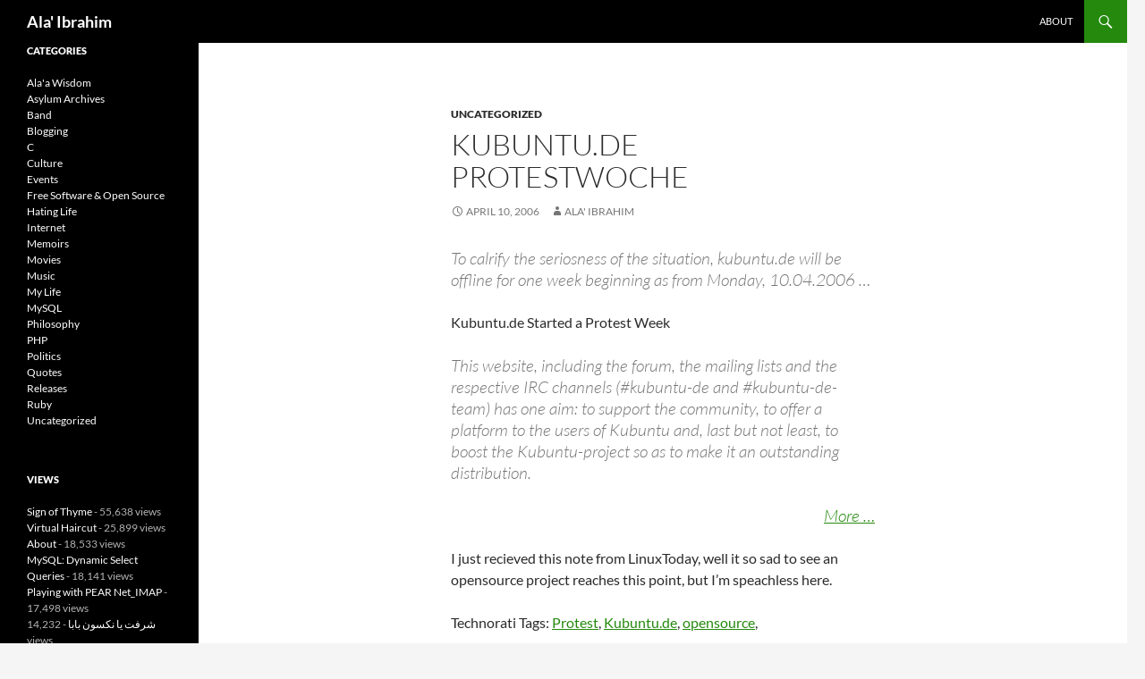

--- FILE ---
content_type: text/html; charset=UTF-8
request_url: https://blog.alaa-ibrahim.com/kubuntude-protestwoche/
body_size: 34152
content:
<!DOCTYPE html><html
lang="en-US"><head><meta
charset="UTF-8"><meta
name="viewport" content="width=device-width, initial-scale=1.0"><title>Kubuntu.de Protestwoche | Ala&#039; Ibrahim</title><link
rel="profile" href="https://gmpg.org/xfn/11"><link
rel="pingback" href="https://blog.alaa-ibrahim.com/xmlrpc.php"><meta
name='robots' content='max-image-preview:large' /><link
rel="alternate" type="application/rss+xml" title="Ala&#039; Ibrahim &raquo; Feed" href="https://blog.alaa-ibrahim.com/feed/" /><link
rel="alternate" type="application/rss+xml" title="Ala&#039; Ibrahim &raquo; Comments Feed" href="https://blog.alaa-ibrahim.com/comments/feed/" /><link
rel="alternate" title="oEmbed (JSON)" type="application/json+oembed" href="https://blog.alaa-ibrahim.com/wp-json/oembed/1.0/embed?url=https%3A%2F%2Fblog.alaa-ibrahim.com%2Fkubuntude-protestwoche%2F" /><link
rel="alternate" title="oEmbed (XML)" type="text/xml+oembed" href="https://blog.alaa-ibrahim.com/wp-json/oembed/1.0/embed?url=https%3A%2F%2Fblog.alaa-ibrahim.com%2Fkubuntude-protestwoche%2F&#038;format=xml" /><style id='wp-img-auto-sizes-contain-inline-css'>img:is([sizes=auto i],[sizes^="auto," i]){contain-intrinsic-size:3000px 1500px}</style><style id='wp-emoji-styles-inline-css'>img.wp-smiley,img.emoji{display:inline !important;border:none !important;box-shadow:none !important;height:1em !important;width:1em !important;margin:0
0.07em !important;vertical-align:-0.1em !important;background:none !important;padding:0
!important}</style><style id='wp-block-library-inline-css'>:root{--wp-block-synced-color:#7a00df;--wp-block-synced-color--rgb:122,0,223;--wp-bound-block-color:var(--wp-block-synced-color);--wp-editor-canvas-background:#ddd;--wp-admin-theme-color:#007cba;--wp-admin-theme-color--rgb:0,124,186;--wp-admin-theme-color-darker-10:#006ba1;--wp-admin-theme-color-darker-10--rgb:0,107,160.5;--wp-admin-theme-color-darker-20:#005a87;--wp-admin-theme-color-darker-20--rgb:0,90,135;--wp-admin-border-width-focus:2px}@media (min-resolution:192dpi){:root{--wp-admin-border-width-focus:1.5px}}.wp-element-button{cursor:pointer}:root .has-very-light-gray-background-color{background-color:#eee}:root .has-very-dark-gray-background-color{background-color:#313131}:root .has-very-light-gray-color{color:#eee}:root .has-very-dark-gray-color{color:#313131}:root .has-vivid-green-cyan-to-vivid-cyan-blue-gradient-background{background:linear-gradient(135deg,#00d084,#0693e3)}:root .has-purple-crush-gradient-background{background:linear-gradient(135deg,#34e2e4,#4721fb 50%,#ab1dfe)}:root .has-hazy-dawn-gradient-background{background:linear-gradient(135deg,#faaca8,#dad0ec)}:root .has-subdued-olive-gradient-background{background:linear-gradient(135deg,#fafae1,#67a671)}:root .has-atomic-cream-gradient-background{background:linear-gradient(135deg,#fdd79a,#004a59)}:root .has-nightshade-gradient-background{background:linear-gradient(135deg,#330968,#31cdcf)}:root .has-midnight-gradient-background{background:linear-gradient(135deg,#020381,#2874fc)}:root{--wp--preset--font-size--normal:16px;--wp--preset--font-size--huge:42px}.has-regular-font-size{font-size:1em}.has-larger-font-size{font-size:2.625em}.has-normal-font-size{font-size:var(--wp--preset--font-size--normal)}.has-huge-font-size{font-size:var(--wp--preset--font-size--huge)}.has-text-align-center{text-align:center}.has-text-align-left{text-align:left}.has-text-align-right{text-align:right}.has-fit-text{white-space:nowrap!important}#end-resizable-editor-section{display:none}.aligncenter{clear:both}.items-justified-left{justify-content:flex-start}.items-justified-center{justify-content:center}.items-justified-right{justify-content:flex-end}.items-justified-space-between{justify-content:space-between}.screen-reader-text{border:0;clip-path:inset(50%);height:1px;margin:-1px;overflow:hidden;padding:0;position:absolute;width:1px;word-wrap:normal!important}.screen-reader-text:focus{background-color:#ddd;clip-path:none;color:#444;display:block;font-size:1em;height:auto;left:5px;line-height:normal;padding:15px
23px 14px;text-decoration:none;top:5px;width:auto;z-index:100000}html :where(.has-border-color){border-style:solid}html :where([style*=border-top-color]){border-top-style:solid}html :where([style*=border-right-color]){border-right-style:solid}html :where([style*=border-bottom-color]){border-bottom-style:solid}html :where([style*=border-left-color]){border-left-style:solid}html :where([style*=border-width]){border-style:solid}html :where([style*=border-top-width]){border-top-style:solid}html :where([style*=border-right-width]){border-right-style:solid}html :where([style*=border-bottom-width]){border-bottom-style:solid}html :where([style*=border-left-width]){border-left-style:solid}html :where(img[class*=wp-image-]){height:auto;max-width:100%}:where(figure){margin:0
0 1em}html :where(.is-position-sticky){--wp-admin--admin-bar--position-offset:var(--wp-admin--admin-bar--height,0px)}@media screen and (max-width:600px){html:where(.is-position-sticky){--wp-admin--admin-bar--position-offset:0px}}</style><style id='wp-block-archives-inline-css'>.wp-block-archives{box-sizing:border-box}.wp-block-archives-dropdown
label{display:block}</style><style id='wp-block-categories-inline-css'>.wp-block-categories{box-sizing:border-box}.wp-block-categories.alignleft{margin-right:2em}.wp-block-categories.alignright{margin-left:2em}.wp-block-categories.wp-block-categories-dropdown.aligncenter{text-align:center}.wp-block-categories .wp-block-categories__label{display:block;width:100%}</style><style id='global-styles-inline-css'>:root{--wp--preset--aspect-ratio--square:1;--wp--preset--aspect-ratio--4-3:4/3;--wp--preset--aspect-ratio--3-4:3/4;--wp--preset--aspect-ratio--3-2:3/2;--wp--preset--aspect-ratio--2-3:2/3;--wp--preset--aspect-ratio--16-9:16/9;--wp--preset--aspect-ratio--9-16:9/16;--wp--preset--color--black:#000;--wp--preset--color--cyan-bluish-gray:#abb8c3;--wp--preset--color--white:#fff;--wp--preset--color--pale-pink:#f78da7;--wp--preset--color--vivid-red:#cf2e2e;--wp--preset--color--luminous-vivid-orange:#ff6900;--wp--preset--color--luminous-vivid-amber:#fcb900;--wp--preset--color--light-green-cyan:#7bdcb5;--wp--preset--color--vivid-green-cyan:#00d084;--wp--preset--color--pale-cyan-blue:#8ed1fc;--wp--preset--color--vivid-cyan-blue:#0693e3;--wp--preset--color--vivid-purple:#9b51e0;--wp--preset--color--green:#24890d;--wp--preset--color--dark-gray:#2b2b2b;--wp--preset--color--medium-gray:#767676;--wp--preset--color--light-gray:#f5f5f5;--wp--preset--gradient--vivid-cyan-blue-to-vivid-purple:linear-gradient(135deg,rgb(6,147,227) 0%,rgb(155,81,224) 100%);--wp--preset--gradient--light-green-cyan-to-vivid-green-cyan:linear-gradient(135deg,rgb(122,220,180) 0%,rgb(0,208,130) 100%);--wp--preset--gradient--luminous-vivid-amber-to-luminous-vivid-orange:linear-gradient(135deg,rgb(252,185,0) 0%,rgb(255,105,0) 100%);--wp--preset--gradient--luminous-vivid-orange-to-vivid-red:linear-gradient(135deg,rgb(255,105,0) 0%,rgb(207,46,46) 100%);--wp--preset--gradient--very-light-gray-to-cyan-bluish-gray:linear-gradient(135deg,rgb(238,238,238) 0%,rgb(169,184,195) 100%);--wp--preset--gradient--cool-to-warm-spectrum:linear-gradient(135deg,rgb(74,234,220) 0%,rgb(151,120,209) 20%,rgb(207,42,186) 40%,rgb(238,44,130) 60%,rgb(251,105,98) 80%,rgb(254,248,76) 100%);--wp--preset--gradient--blush-light-purple:linear-gradient(135deg,rgb(255,206,236) 0%,rgb(152,150,240) 100%);--wp--preset--gradient--blush-bordeaux:linear-gradient(135deg,rgb(254,205,165) 0%,rgb(254,45,45) 50%,rgb(107,0,62) 100%);--wp--preset--gradient--luminous-dusk:linear-gradient(135deg,rgb(255,203,112) 0%,rgb(199,81,192) 50%,rgb(65,88,208) 100%);--wp--preset--gradient--pale-ocean:linear-gradient(135deg,rgb(255,245,203) 0%,rgb(182,227,212) 50%,rgb(51,167,181) 100%);--wp--preset--gradient--electric-grass:linear-gradient(135deg,rgb(202,248,128) 0%,rgb(113,206,126) 100%);--wp--preset--gradient--midnight:linear-gradient(135deg,rgb(2,3,129) 0%,rgb(40,116,252) 100%);--wp--preset--font-size--small:13px;--wp--preset--font-size--medium:20px;--wp--preset--font-size--large:36px;--wp--preset--font-size--x-large:42px;--wp--preset--spacing--20:0.44rem;--wp--preset--spacing--30:0.67rem;--wp--preset--spacing--40:1rem;--wp--preset--spacing--50:1.5rem;--wp--preset--spacing--60:2.25rem;--wp--preset--spacing--70:3.38rem;--wp--preset--spacing--80:5.06rem;--wp--preset--shadow--natural:6px 6px 9px rgba(0, 0, 0, 0.2);--wp--preset--shadow--deep:12px 12px 50px rgba(0, 0, 0, 0.4);--wp--preset--shadow--sharp:6px 6px 0px rgba(0, 0, 0, 0.2);--wp--preset--shadow--outlined:6px 6px 0px -3px rgb(255, 255, 255), 6px 6px rgb(0, 0, 0);--wp--preset--shadow--crisp:6px 6px 0px rgb(0,0,0)}:where(.is-layout-flex){gap:0.5em}:where(.is-layout-grid){gap:0.5em}body .is-layout-flex{display:flex}.is-layout-flex{flex-wrap:wrap;align-items:center}.is-layout-flex>:is(*,div){margin:0}body .is-layout-grid{display:grid}.is-layout-grid>:is(*,div){margin:0}:where(.wp-block-columns.is-layout-flex){gap:2em}:where(.wp-block-columns.is-layout-grid){gap:2em}:where(.wp-block-post-template.is-layout-flex){gap:1.25em}:where(.wp-block-post-template.is-layout-grid){gap:1.25em}.has-black-color{color:var(--wp--preset--color--black) !important}.has-cyan-bluish-gray-color{color:var(--wp--preset--color--cyan-bluish-gray) !important}.has-white-color{color:var(--wp--preset--color--white) !important}.has-pale-pink-color{color:var(--wp--preset--color--pale-pink) !important}.has-vivid-red-color{color:var(--wp--preset--color--vivid-red) !important}.has-luminous-vivid-orange-color{color:var(--wp--preset--color--luminous-vivid-orange) !important}.has-luminous-vivid-amber-color{color:var(--wp--preset--color--luminous-vivid-amber) !important}.has-light-green-cyan-color{color:var(--wp--preset--color--light-green-cyan) !important}.has-vivid-green-cyan-color{color:var(--wp--preset--color--vivid-green-cyan) !important}.has-pale-cyan-blue-color{color:var(--wp--preset--color--pale-cyan-blue) !important}.has-vivid-cyan-blue-color{color:var(--wp--preset--color--vivid-cyan-blue) !important}.has-vivid-purple-color{color:var(--wp--preset--color--vivid-purple) !important}.has-black-background-color{background-color:var(--wp--preset--color--black) !important}.has-cyan-bluish-gray-background-color{background-color:var(--wp--preset--color--cyan-bluish-gray) !important}.has-white-background-color{background-color:var(--wp--preset--color--white) !important}.has-pale-pink-background-color{background-color:var(--wp--preset--color--pale-pink) !important}.has-vivid-red-background-color{background-color:var(--wp--preset--color--vivid-red) !important}.has-luminous-vivid-orange-background-color{background-color:var(--wp--preset--color--luminous-vivid-orange) !important}.has-luminous-vivid-amber-background-color{background-color:var(--wp--preset--color--luminous-vivid-amber) !important}.has-light-green-cyan-background-color{background-color:var(--wp--preset--color--light-green-cyan) !important}.has-vivid-green-cyan-background-color{background-color:var(--wp--preset--color--vivid-green-cyan) !important}.has-pale-cyan-blue-background-color{background-color:var(--wp--preset--color--pale-cyan-blue) !important}.has-vivid-cyan-blue-background-color{background-color:var(--wp--preset--color--vivid-cyan-blue) !important}.has-vivid-purple-background-color{background-color:var(--wp--preset--color--vivid-purple) !important}.has-black-border-color{border-color:var(--wp--preset--color--black) !important}.has-cyan-bluish-gray-border-color{border-color:var(--wp--preset--color--cyan-bluish-gray) !important}.has-white-border-color{border-color:var(--wp--preset--color--white) !important}.has-pale-pink-border-color{border-color:var(--wp--preset--color--pale-pink) !important}.has-vivid-red-border-color{border-color:var(--wp--preset--color--vivid-red) !important}.has-luminous-vivid-orange-border-color{border-color:var(--wp--preset--color--luminous-vivid-orange) !important}.has-luminous-vivid-amber-border-color{border-color:var(--wp--preset--color--luminous-vivid-amber) !important}.has-light-green-cyan-border-color{border-color:var(--wp--preset--color--light-green-cyan) !important}.has-vivid-green-cyan-border-color{border-color:var(--wp--preset--color--vivid-green-cyan) !important}.has-pale-cyan-blue-border-color{border-color:var(--wp--preset--color--pale-cyan-blue) !important}.has-vivid-cyan-blue-border-color{border-color:var(--wp--preset--color--vivid-cyan-blue) !important}.has-vivid-purple-border-color{border-color:var(--wp--preset--color--vivid-purple) !important}.has-vivid-cyan-blue-to-vivid-purple-gradient-background{background:var(--wp--preset--gradient--vivid-cyan-blue-to-vivid-purple) !important}.has-light-green-cyan-to-vivid-green-cyan-gradient-background{background:var(--wp--preset--gradient--light-green-cyan-to-vivid-green-cyan) !important}.has-luminous-vivid-amber-to-luminous-vivid-orange-gradient-background{background:var(--wp--preset--gradient--luminous-vivid-amber-to-luminous-vivid-orange) !important}.has-luminous-vivid-orange-to-vivid-red-gradient-background{background:var(--wp--preset--gradient--luminous-vivid-orange-to-vivid-red) !important}.has-very-light-gray-to-cyan-bluish-gray-gradient-background{background:var(--wp--preset--gradient--very-light-gray-to-cyan-bluish-gray) !important}.has-cool-to-warm-spectrum-gradient-background{background:var(--wp--preset--gradient--cool-to-warm-spectrum) !important}.has-blush-light-purple-gradient-background{background:var(--wp--preset--gradient--blush-light-purple) !important}.has-blush-bordeaux-gradient-background{background:var(--wp--preset--gradient--blush-bordeaux) !important}.has-luminous-dusk-gradient-background{background:var(--wp--preset--gradient--luminous-dusk) !important}.has-pale-ocean-gradient-background{background:var(--wp--preset--gradient--pale-ocean) !important}.has-electric-grass-gradient-background{background:var(--wp--preset--gradient--electric-grass) !important}.has-midnight-gradient-background{background:var(--wp--preset--gradient--midnight) !important}.has-small-font-size{font-size:var(--wp--preset--font-size--small) !important}.has-medium-font-size{font-size:var(--wp--preset--font-size--medium) !important}.has-large-font-size{font-size:var(--wp--preset--font-size--large) !important}.has-x-large-font-size{font-size:var(--wp--preset--font-size--x-large) !important}</style><style id='classic-theme-styles-inline-css'>
/*! This file is auto-generated */
.wp-block-button__link{color:#fff;background-color:#32373c;border-radius:9999px;box-shadow:none;text-decoration:none;padding:calc(.667em + 2px) calc(1.333em+2px);font-size:1.125em}.wp-block-file__button{background:#32373c;color:#fff;text-decoration:none}</style><link
rel='stylesheet' id='twentyfourteen-lato-css' href='https://blog.alaa-ibrahim.com/wp-content/cache/wp-super-minify/css/7d4afc57f89a685188eec6de0a2a4f54.css?ver=20230328' media='all' /><link
rel='stylesheet' id='genericons-css' href='https://blog.alaa-ibrahim.com/wp-content/cache/wp-super-minify/css/3818d732cbf707521e42bb333ff9959c.css?ver=20251101' media='all' /><link
rel='stylesheet' id='twentyfourteen-style-css' href='https://blog.alaa-ibrahim.com/wp-content/cache/wp-super-minify/css/f48e202393505d5aea6608c5d1c8c692.css?ver=20251202' media='all' /><link
rel='stylesheet' id='twentyfourteen-block-style-css' href='https://blog.alaa-ibrahim.com/wp-content/cache/wp-super-minify/css/bf3cad5749633a61033ee0ac48ab2683.css?ver=20250715' media='all' /> <script src="https://blog.alaa-ibrahim.com/wp-includes/js/jquery/jquery.min.js?ver=3.7.1" id="jquery-core-js"></script> <script src="https://blog.alaa-ibrahim.com/wp-includes/js/jquery/jquery-migrate.min.js?ver=3.4.1" id="jquery-migrate-js"></script> <script src="https://blog.alaa-ibrahim.com/wp-content/cache/wp-super-minify/js/defb09f2046350594ff53319bd37e8d3.js?ver=20250729" id="twentyfourteen-script-js" defer data-wp-strategy="defer"></script> <link
rel="https://api.w.org/" href="https://blog.alaa-ibrahim.com/wp-json/" /><link
rel="alternate" title="JSON" type="application/json" href="https://blog.alaa-ibrahim.com/wp-json/wp/v2/posts/208" /><link
rel="EditURI" type="application/rsd+xml" title="RSD" href="https://blog.alaa-ibrahim.com/xmlrpc.php?rsd" /><meta
name="generator" content="WordPress 6.9" /><link
rel="canonical" href="https://blog.alaa-ibrahim.com/kubuntude-protestwoche/" /><link
rel='shortlink' href='https://blog.alaa-ibrahim.com/?p=208' /><style type="text/css" id="twentyfourteen-header-css">.site-title
a{color:#fff}</style><link
rel="stylesheet" href="https://blog.alaa-ibrahim.com/wp-content/plugins/snippet-highlight/star-light/star-light.css" type="text/css"/><link
rel="stylesheet" href="https://blog.alaa-ibrahim.com/wp-content/plugins/snippet-highlight/linenumbers.css" type="text/css"/></head><body
class="wp-singular post-template-default single single-post postid-208 single-format-standard wp-embed-responsive wp-theme-twentyfourteen masthead-fixed full-width singular">
<a
class="screen-reader-text skip-link" href="#content">
Skip to content</a><div
id="page" class="hfeed site"><header
id="masthead" class="site-header"><div
class="header-main"><h1 class="site-title"><a
href="https://blog.alaa-ibrahim.com/" rel="home" >Ala&#039; Ibrahim</a></h1><div
class="search-toggle">
<a
href="#search-container" class="screen-reader-text" aria-expanded="false" aria-controls="search-container">
Search				</a></div><nav
id="primary-navigation" class="site-navigation primary-navigation">
<button
class="menu-toggle">Primary Menu</button><div
id="primary-menu" class="nav-menu"><ul><li
class="page_item page-item-2"><a
href="https://blog.alaa-ibrahim.com/about/">About</a></li></ul></div></nav></div><div
id="search-container" class="search-box-wrapper hide"><div
class="search-box"><form
role="search" method="get" class="search-form" action="https://blog.alaa-ibrahim.com/">
<label>
<span
class="screen-reader-text">Search for:</span>
<input
type="search" class="search-field" placeholder="Search &hellip;" value="" name="s" />
</label>
<input
type="submit" class="search-submit" value="Search" /></form></div></div></header><div
id="main" class="site-main"><div
id="primary" class="content-area"><div
id="content" class="site-content" role="main"><article
id="post-208" class="post-208 post type-post status-publish format-standard hentry category-uncategorized"><header
class="entry-header"><div
class="entry-meta">
<span
class="cat-links"><a
href="https://blog.alaa-ibrahim.com/category/uncategorized/" rel="category tag">Uncategorized</a></span></div><h1 class="entry-title">Kubuntu.de Protestwoche</h1><div
class="entry-meta">
<span
class="entry-date"><a
href="https://blog.alaa-ibrahim.com/kubuntude-protestwoche/" rel="bookmark"><time
class="entry-date" datetime="2006-04-10T20:06:46-07:00">April 10, 2006</time></a></span> <span
class="byline"><span
class="author vcard"><a
class="url fn n" href="https://blog.alaa-ibrahim.com/author/alaa/" rel="author">Ala' Ibrahim</a></span></span></div></header><div
class="entry-content"><blockquote><p>To calrify the seriosness of the situation, kubuntu.de will be offline for one week beginning as from Monday, 10.04.2006 &#8230;</p></blockquote><p>Kubuntu.de Started a Protest Week</p><blockquote><p>This website, including the forum, the mailing lists and the respective IRC channels (#kubuntu-de and #kubuntu-de-team) has one aim: to support the community, to offer a platform to the users of Kubuntu and, last but not least, to boost the Kubuntu-project so as to make it an outstanding distribution.</p><div
align="right"><a
href="http://kubuntu.de/">More &#8230;</a></div><p></p></blockquote><p>I just recieved this note from LinuxToday, well it so sad to see an opensource project reaches this point, but I&#8217;m speachless here.</p><p>Technorati Tags: <a
href="http://technorati.com/tag/protest" rel="tag">Protest</a>, <a
href="http://technorati.com/tag/kubuntu.de" rel="tag">Kubuntu.de</a>, <a
href="http://technorati.com/tag/opensource" rel="tag">opensource</a>,</p><div
class="crp_related     crp-text-only"><h2>Related Posts:</h2><ul><li><a
href="https://blog.alaa-ibrahim.com/php-programmer-vs-net-programmer/"     class="crp_link post-52"><span
class="crp_title">PHP Programmer Vs. .NET Programmer</span></a></li><li><a
href="https://blog.alaa-ibrahim.com/programming-languages-are-they-spoken/"     class="crp_link post-49"><span
class="crp_title">Programming Languages, are they spoken</span></a></li><li><a
href="https://blog.alaa-ibrahim.com/men-women/"     class="crp_link post-43"><span
class="crp_title">Men & Women</span></a></li><li><a
href="https://blog.alaa-ibrahim.com/taking-a-look-at-php-6/"     class="crp_link post-206"><span
class="crp_title">Taking a look at PHP 6</span></a></li><li><a
href="https://blog.alaa-ibrahim.com/naji-ali/"     class="crp_link post-59"><span
class="crp_title">Naji Ali</span></a></li></ul><div
class="crp_clear"></div><p
class="crp_class_credit"><small>Powered by <a
href="https://webberzone.com/plugins/contextual-related-posts/" rel="nofollow" style="float:none">Contextual Related Posts</a></small></p></div></div></article><nav
class="navigation post-navigation"><h1 class="screen-reader-text">
Post navigation</h1><div
class="nav-links">
<a
href="https://blog.alaa-ibrahim.com/another-definition-of-a-holiday/" rel="prev"><span
class="meta-nav">Previous Post</span>Another Definition of a Holiday</a><a
href="https://blog.alaa-ibrahim.com/free-software-magazine-issue-11-is-out/" rel="next"><span
class="meta-nav">Next Post</span>Free Software Magazine Issue 11 is out</a></div></nav></div></div><div
id="secondary"><div
id="primary-sidebar" class="primary-sidebar widget-area" role="complementary"><aside
id="block-12" class="widget widget_block"><h1 class="widget-title">Categories</h1><div
class="wp-widget-group__inner-blocks"><ul
class="wp-block-categories-list wp-block-categories"><li
class="cat-item cat-item-3"><a
href="https://blog.alaa-ibrahim.com/category/alaa-wisdom/">Ala&#039;a Wisdom</a></li><li
class="cat-item cat-item-4"><a
href="https://blog.alaa-ibrahim.com/category/asylum-archives/">Asylum Archives</a></li><li
class="cat-item cat-item-15"><a
href="https://blog.alaa-ibrahim.com/category/band/">Band</a></li><li
class="cat-item cat-item-13"><a
href="https://blog.alaa-ibrahim.com/category/blogging/">Blogging</a></li><li
class="cat-item cat-item-40"><a
href="https://blog.alaa-ibrahim.com/category/c/">C</a></li><li
class="cat-item cat-item-5"><a
href="https://blog.alaa-ibrahim.com/category/culture/">Culture</a></li><li
class="cat-item cat-item-14"><a
href="https://blog.alaa-ibrahim.com/category/events/">Events</a></li><li
class="cat-item cat-item-61"><a
href="https://blog.alaa-ibrahim.com/category/free-software-open-source/">Free Software &amp; Open Source</a></li><li
class="cat-item cat-item-6"><a
href="https://blog.alaa-ibrahim.com/category/my-life/hating-life/">Hating Life</a></li><li
class="cat-item cat-item-42"><a
href="https://blog.alaa-ibrahim.com/category/internet/">Internet</a></li><li
class="cat-item cat-item-8"><a
href="https://blog.alaa-ibrahim.com/category/my-life/memoirs/">Memoirs</a></li><li
class="cat-item cat-item-2"><a
href="https://blog.alaa-ibrahim.com/category/movies/">Movies</a></li><li
class="cat-item cat-item-9"><a
href="https://blog.alaa-ibrahim.com/category/music/">Music</a></li><li
class="cat-item cat-item-7"><a
href="https://blog.alaa-ibrahim.com/category/my-life/">My Life</a></li><li
class="cat-item cat-item-43"><a
href="https://blog.alaa-ibrahim.com/category/mysql/">MySQL</a></li><li
class="cat-item cat-item-44"><a
href="https://blog.alaa-ibrahim.com/category/philosophy/">Philosophy</a></li><li
class="cat-item cat-item-45"><a
href="https://blog.alaa-ibrahim.com/category/php/">PHP</a></li><li
class="cat-item cat-item-10"><a
href="https://blog.alaa-ibrahim.com/category/politics/">Politics</a></li><li
class="cat-item cat-item-11"><a
href="https://blog.alaa-ibrahim.com/category/quotes/">Quotes</a></li><li
class="cat-item cat-item-46"><a
href="https://blog.alaa-ibrahim.com/category/releases/">Releases</a></li><li
class="cat-item cat-item-69"><a
href="https://blog.alaa-ibrahim.com/category/ruby/">Ruby</a></li><li
class="cat-item cat-item-1"><a
href="https://blog.alaa-ibrahim.com/category/uncategorized/">Uncategorized</a></li></ul></div></aside><aside
id="views-5" class="widget widget_views"><h1 class="widget-title">Views</h1><ul><li><a
href="https://blog.alaa-ibrahim.com/sign-of-thyme/"  title="Sign of Thyme">Sign of Thyme</a> - 55,638 views</li><li><a
href="https://blog.alaa-ibrahim.com/virtual-haircut/"  title="Virtual Haircut">Virtual Haircut</a> - 25,899 views</li><li><a
href="https://blog.alaa-ibrahim.com/about/"  title="About">About</a> - 18,533 views</li><li><a
href="https://blog.alaa-ibrahim.com/mysql-dynamic-select-quires/"  title="MySQL: Dynamic Select Queries">MySQL: Dynamic Select Queries</a> - 18,141 views</li><li><a
href="https://blog.alaa-ibrahim.com/playing-with-pear-net_imap/"  title="Playing with PEAR Net_IMAP">Playing with PEAR Net_IMAP</a> - 17,498 views</li><li><a
href="https://blog.alaa-ibrahim.com/%d8%b4%d8%b1%d9%81%d8%aa-%d9%8a%d8%a7-%d9%86%d9%83%d8%b3%d9%88%d9%86-%d8%a8%d8%a7%d8%a8%d8%a7/"  title="شرفت يا نكسون بابا">شرفت يا نكسون بابا</a> - 14,232 views</li><li><a
href="https://blog.alaa-ibrahim.com/zend-training-does-it-really-worth-it/"  title="Zend Training, does it really worth it">Zend Training, does it really worth it</a> - 12,906 views</li><li><a
href="https://blog.alaa-ibrahim.com/pass-by-value-or-reference-or-handle/"  title="Pass by Value or Reference or Handle">Pass by Value or Reference or Handle</a> - 12,727 views</li><li><a
href="https://blog.alaa-ibrahim.com/gentoo-cache-mirror-using-apache-and-php/"  title="Gentoo Cache Mirror using apache and php">Gentoo Cache Mirror using apache and php</a> - 12,532 views</li><li><a
href="https://blog.alaa-ibrahim.com/yui-3-3-0-preview-release-3-%c2%bb-yahoo-user-interface-blog-yuiblog/"  title="YUI 3.3.0 Preview Release 3 &raquo; Yahoo! User Interface Blog YUIBlog">YUI 3.3.0 Preview Release 3 &raquo; Yahoo! User Interface Blog YUIBlog</a> - 11,698 views</li></ul></aside><aside
id="block-10" class="widget widget_block"><h1 class="widget-title">Archives</h1><div
class="wp-widget-group__inner-blocks"><ul
class="wp-block-archives-list wp-block-archives"><li><a
href='https://blog.alaa-ibrahim.com/2011/12/'>December 2011</a></li><li><a
href='https://blog.alaa-ibrahim.com/2011/10/'>October 2011</a></li><li><a
href='https://blog.alaa-ibrahim.com/2011/05/'>May 2011</a></li><li><a
href='https://blog.alaa-ibrahim.com/2011/02/'>February 2011</a></li><li><a
href='https://blog.alaa-ibrahim.com/2011/01/'>January 2011</a></li><li><a
href='https://blog.alaa-ibrahim.com/2010/12/'>December 2010</a></li><li><a
href='https://blog.alaa-ibrahim.com/2010/11/'>November 2010</a></li><li><a
href='https://blog.alaa-ibrahim.com/2010/10/'>October 2010</a></li><li><a
href='https://blog.alaa-ibrahim.com/2010/05/'>May 2010</a></li><li><a
href='https://blog.alaa-ibrahim.com/2009/11/'>November 2009</a></li><li><a
href='https://blog.alaa-ibrahim.com/2009/10/'>October 2009</a></li><li><a
href='https://blog.alaa-ibrahim.com/2009/06/'>June 2009</a></li><li><a
href='https://blog.alaa-ibrahim.com/2009/03/'>March 2009</a></li><li><a
href='https://blog.alaa-ibrahim.com/2009/02/'>February 2009</a></li><li><a
href='https://blog.alaa-ibrahim.com/2009/01/'>January 2009</a></li><li><a
href='https://blog.alaa-ibrahim.com/2008/06/'>June 2008</a></li><li><a
href='https://blog.alaa-ibrahim.com/2008/05/'>May 2008</a></li><li><a
href='https://blog.alaa-ibrahim.com/2008/03/'>March 2008</a></li><li><a
href='https://blog.alaa-ibrahim.com/2008/02/'>February 2008</a></li><li><a
href='https://blog.alaa-ibrahim.com/2008/01/'>January 2008</a></li><li><a
href='https://blog.alaa-ibrahim.com/2007/12/'>December 2007</a></li><li><a
href='https://blog.alaa-ibrahim.com/2007/11/'>November 2007</a></li><li><a
href='https://blog.alaa-ibrahim.com/2007/09/'>September 2007</a></li><li><a
href='https://blog.alaa-ibrahim.com/2007/08/'>August 2007</a></li><li><a
href='https://blog.alaa-ibrahim.com/2007/06/'>June 2007</a></li><li><a
href='https://blog.alaa-ibrahim.com/2007/05/'>May 2007</a></li><li><a
href='https://blog.alaa-ibrahim.com/2007/04/'>April 2007</a></li><li><a
href='https://blog.alaa-ibrahim.com/2007/03/'>March 2007</a></li><li><a
href='https://blog.alaa-ibrahim.com/2007/02/'>February 2007</a></li><li><a
href='https://blog.alaa-ibrahim.com/2007/01/'>January 2007</a></li><li><a
href='https://blog.alaa-ibrahim.com/2006/12/'>December 2006</a></li><li><a
href='https://blog.alaa-ibrahim.com/2006/11/'>November 2006</a></li><li><a
href='https://blog.alaa-ibrahim.com/2006/10/'>October 2006</a></li><li><a
href='https://blog.alaa-ibrahim.com/2006/09/'>September 2006</a></li><li><a
href='https://blog.alaa-ibrahim.com/2006/08/'>August 2006</a></li><li><a
href='https://blog.alaa-ibrahim.com/2006/07/'>July 2006</a></li><li><a
href='https://blog.alaa-ibrahim.com/2006/06/'>June 2006</a></li><li><a
href='https://blog.alaa-ibrahim.com/2006/05/'>May 2006</a></li><li><a
href='https://blog.alaa-ibrahim.com/2006/04/'>April 2006</a></li><li><a
href='https://blog.alaa-ibrahim.com/2006/03/'>March 2006</a></li><li><a
href='https://blog.alaa-ibrahim.com/2006/02/'>February 2006</a></li><li><a
href='https://blog.alaa-ibrahim.com/2006/01/'>January 2006</a></li><li><a
href='https://blog.alaa-ibrahim.com/2005/12/'>December 2005</a></li><li><a
href='https://blog.alaa-ibrahim.com/2005/11/'>November 2005</a></li><li><a
href='https://blog.alaa-ibrahim.com/2005/10/'>October 2005</a></li></ul></div></aside><aside
id="meta-4" class="widget widget_meta"><h1 class="widget-title">Meta</h1><nav
aria-label="Meta"><ul><li><a
href="https://blog.alaa-ibrahim.com/wp-login.php">Log in</a></li><li><a
href="https://blog.alaa-ibrahim.com/feed/">Entries feed</a></li><li><a
href="https://blog.alaa-ibrahim.com/comments/feed/">Comments feed</a></li><li><a
href="https://wordpress.org/">WordPress.org</a></li></ul></nav></aside></div></div></div><footer
id="colophon" class="site-footer"><div
class="site-info">
<a
href="https://wordpress.org/" class="imprint">
Proudly powered by WordPress				</a></div></footer></div> <script type="speculationrules">{"prefetch":[{"source":"document","where":{"and":[{"href_matches":"/*"},{"not":{"href_matches":["/wp-*.php","/wp-admin/*","/wp-content/uploads/*","/wp-content/*","/wp-content/plugins/*","/wp-content/themes/twentyfourteen/*","/*\\?(.+)"]}},{"not":{"selector_matches":"a[rel~=\"nofollow\"]"}},{"not":{"selector_matches":".no-prefetch, .no-prefetch a"}}]},"eagerness":"conservative"}]}</script> <script id="wp-emoji-settings" type="application/json">{"baseUrl":"https://s.w.org/images/core/emoji/17.0.2/72x72/","ext":".png","svgUrl":"https://s.w.org/images/core/emoji/17.0.2/svg/","svgExt":".svg","source":{"concatemoji":"https://blog.alaa-ibrahim.com/wp-includes/js/wp-emoji-release.min.js?ver=6.9"}}</script> <script type="module">/*! This file is auto-generated */
const a=JSON.parse(document.getElementById("wp-emoji-settings").textContent),o=(window._wpemojiSettings=a,"wpEmojiSettingsSupports"),s=["flag","emoji"];function i(e){try{var t={supportTests:e,timestamp:(new Date).valueOf()};sessionStorage.setItem(o,JSON.stringify(t))}catch(e){}}function c(e,t,n){e.clearRect(0,0,e.canvas.width,e.canvas.height),e.fillText(t,0,0);t=new Uint32Array(e.getImageData(0,0,e.canvas.width,e.canvas.height).data);e.clearRect(0,0,e.canvas.width,e.canvas.height),e.fillText(n,0,0);const a=new Uint32Array(e.getImageData(0,0,e.canvas.width,e.canvas.height).data);return t.every((e,t)=>e===a[t])}function p(e,t){e.clearRect(0,0,e.canvas.width,e.canvas.height),e.fillText(t,0,0);var n=e.getImageData(16,16,1,1);for(let e=0;e<n.data.length;e++)if(0!==n.data[e])return!1;return!0}function u(e,t,n,a){switch(t){case"flag":return n(e,"\ud83c\udff3\ufe0f\u200d\u26a7\ufe0f","\ud83c\udff3\ufe0f\u200b\u26a7\ufe0f")?!1:!n(e,"\ud83c\udde8\ud83c\uddf6","\ud83c\udde8\u200b\ud83c\uddf6")&&!n(e,"\ud83c\udff4\udb40\udc67\udb40\udc62\udb40\udc65\udb40\udc6e\udb40\udc67\udb40\udc7f","\ud83c\udff4\u200b\udb40\udc67\u200b\udb40\udc62\u200b\udb40\udc65\u200b\udb40\udc6e\u200b\udb40\udc67\u200b\udb40\udc7f");case"emoji":return!a(e,"\ud83e\u1fac8")}return!1}function f(e,t,n,a){let r;const o=(r="undefined"!=typeof WorkerGlobalScope&&self instanceof WorkerGlobalScope?new OffscreenCanvas(300,150):document.createElement("canvas")).getContext("2d",{willReadFrequently:!0}),s=(o.textBaseline="top",o.font="600 32px Arial",{});return e.forEach(e=>{s[e]=t(o,e,n,a)}),s}function r(e){var t=document.createElement("script");t.src=e,t.defer=!0,document.head.appendChild(t)}a.supports={everything:!0,everythingExceptFlag:!0},new Promise(t=>{let n=function(){try{var e=JSON.parse(sessionStorage.getItem(o));if("object"==typeof e&&"number"==typeof e.timestamp&&(new Date).valueOf()<e.timestamp+604800&&"object"==typeof e.supportTests)return e.supportTests}catch(e){}return null}();if(!n){if("undefined"!=typeof Worker&&"undefined"!=typeof OffscreenCanvas&&"undefined"!=typeof URL&&URL.createObjectURL&&"undefined"!=typeof Blob)try{var e="postMessage("+f.toString()+"("+[JSON.stringify(s),u.toString(),c.toString(),p.toString()].join(",")+"));",a=new Blob([e],{type:"text/javascript"});const r=new Worker(URL.createObjectURL(a),{name:"wpTestEmojiSupports"});return void(r.onmessage=e=>{i(n=e.data),r.terminate(),t(n)})}catch(e){}i(n=f(s,u,c,p))}t(n)}).then(e=>{for(const n in e)a.supports[n]=e[n],a.supports.everything=a.supports.everything&&a.supports[n],"flag"!==n&&(a.supports.everythingExceptFlag=a.supports.everythingExceptFlag&&a.supports[n]);var t;a.supports.everythingExceptFlag=a.supports.everythingExceptFlag&&!a.supports.flag,a.supports.everything||((t=a.source||{}).concatemoji?r(t.concatemoji):t.wpemoji&&t.twemoji&&(r(t.twemoji),r(t.wpemoji)))});</script> </body></html>
<!--
*** This site runs WP Super Minify plugin v2.0.1 - http://wordpress.org/plugins/wp-super-minify ***
*** Total size saved: 4.533% | Size before compression: 35625 bytes | Size after compression: 34010 bytes. ***
-->